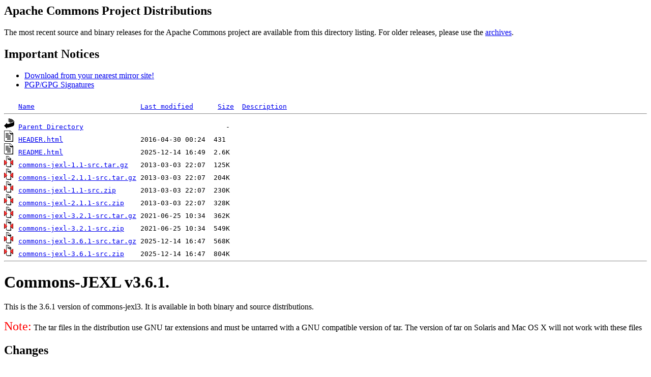

--- FILE ---
content_type: text/html;charset=UTF-8
request_url: https://ftp.rrze.uni-erlangen.de/apache/commons/jexl/source/?C=S;O=A
body_size: 5013
content:
<!DOCTYPE HTML PUBLIC "-//W3C//DTD HTML 3.2 Final//EN">
<html>
 <head>
  <title>Index of /apache/commons/jexl/source</title>
 </head>
 <body>
<h2>Apache Commons Project Distributions</h2>

<p>The most recent source and binary releases for the Apache Commons project are available from this directory listing. For older releases, please use the <a href="http://archive.apache.org/dist/commons/">archives</a>. </p>

<h2>Important Notices</h2>

<ul>
<li><a href="#mirrors">Download from your nearest mirror site!</a></li>
<li><a href="#sig">PGP/GPG Signatures</a></li>
</ul>

<pre><img src="/icons/blank.gif" alt="Icon "> <a href="?C=N;O=A">Name</a>                          <a href="?C=M;O=A">Last modified</a>      <a href="?C=S;O=D">Size</a>  <a href="?C=D;O=A">Description</a><hr><img src="/icons/back.gif" alt="[PARENTDIR]"> <a href="/apache/commons/jexl/">Parent Directory</a>                                   -   
<img src="/icons/text.gif" alt="[TXT]"> <a href="HEADER.html">HEADER.html</a>                   2016-04-30 00:24  431   
<img src="/icons/text.gif" alt="[TXT]"> <a href="README.html">README.html</a>                   2025-12-14 16:49  2.6K  
<img src="/icons/compressed.gif" alt="[   ]"> <a href="commons-jexl-1.1-src.tar.gz">commons-jexl-1.1-src.tar.gz</a>   2013-03-03 22:07  125K  
<img src="/icons/compressed.gif" alt="[   ]"> <a href="commons-jexl-2.1.1-src.tar.gz">commons-jexl-2.1.1-src.tar.gz</a> 2013-03-03 22:07  204K  
<img src="/icons/compressed.gif" alt="[   ]"> <a href="commons-jexl-1.1-src.zip">commons-jexl-1.1-src.zip</a>      2013-03-03 22:07  230K  
<img src="/icons/compressed.gif" alt="[   ]"> <a href="commons-jexl-2.1.1-src.zip">commons-jexl-2.1.1-src.zip</a>    2013-03-03 22:07  328K  
<img src="/icons/compressed.gif" alt="[   ]"> <a href="commons-jexl-3.2.1-src.tar.gz">commons-jexl-3.2.1-src.tar.gz</a> 2021-06-25 10:34  362K  
<img src="/icons/compressed.gif" alt="[   ]"> <a href="commons-jexl-3.2.1-src.zip">commons-jexl-3.2.1-src.zip</a>    2021-06-25 10:34  549K  
<img src="/icons/compressed.gif" alt="[   ]"> <a href="commons-jexl-3.6.1-src.tar.gz">commons-jexl-3.6.1-src.tar.gz</a> 2025-12-14 16:47  568K  
<img src="/icons/compressed.gif" alt="[   ]"> <a href="commons-jexl-3.6.1-src.zip">commons-jexl-3.6.1-src.zip</a>    2025-12-14 16:47  804K  
<hr></pre>
<!--
 Licensed to the Apache Software Foundation (ASF) under one or more
 contributor license agreements.  See the NOTICE file distributed with
 this work for additional information regarding copyright ownership.
 The ASF licenses this file to You under the Apache License, Version 2.0
 (the "License"); you may not use this file except in compliance with
 the License.  You may obtain a copy of the License at

      http://www.apache.org/licenses/LICENSE-2.0

 Unless required by applicable law or agreed to in writing, software
 distributed under the License is distributed on an "AS IS" BASIS,
 WITHOUT WARRANTIES OR CONDITIONS OF ANY KIND, either express or implied.
 See the License for the specific language governing permissions and
 limitations under the License.
-->
<h1>Commons-JEXL v3.6.1.</h1>

<p>This is the 3.6.1 version of commons-jexl3. It is available in both binary and source distributions.</p>


<p><font color="red" size="+2">Note:</font>
    The tar files in the distribution use GNU tar extensions
    and must be untarred with a GNU compatible version of tar. The version
    of tar on Solaris and Mac OS X will not work with these files</p>

<a name="changes"><h2>Changes</h2></a>

<p>The changes in this release are detailed in the release notes.</p>

<p>Thank you for using <a href="https://commons.apache.org/proper/commons-jexl/">JEXL</a>.</p>

<p>From the Apache Commons Project<br><a href="https://commons.apache.org/">https://commons.apache.org/</a></p>

<h2><a name="mirrors">Download from your
    <a href="http://www.apache.org/dyn/closer.cgi/commons/">nearest mirror site!</a></a></h2>

<p>
    Do not download from www.apache.org.  Please use a mirror site
    to help us save apache.org bandwidth.
    <a href="http://www.apache.org/dyn/closer.cgi/commons/">Go
        here to find your nearest mirror.</a>
</p>

<a name="sig"><h2>Signatures</h2></a>

<p>Many of the files have been digitally signed using GnuPG.  If so,
    there will be an accompanying <samp><em>file</em>.asc</samp> signature
    file in the same directory as the file (binaries/ or source/).  The
    signing keys can be found in the distribution directory at &lt;<a
            HREF="http://www.apache.org/dist/commons/KEYS"><samp>http://www.apache.org/dist/commons/KEYS</samp></a>&gt;.</p>

<p><b>Always download the KEYS file directly from the Apache site, never from a mirror site.</b></p>


<pre>Always test available signatures, <i>e.g.</i>,
$ pgpk -a KEYS
$ pgpv commons-jexl-3.6.1-bin.tar.gz.asc
or,
$ pgp -ka KEYS
$ pgp commons-jexl-3.6.1-bin.tar.gz.asc
or,
$ gpg --import KEYS
$ gpg --verify commons-jexl-3.6.1-bin.tar.gz.asc
</pre>
<p></body></html>
